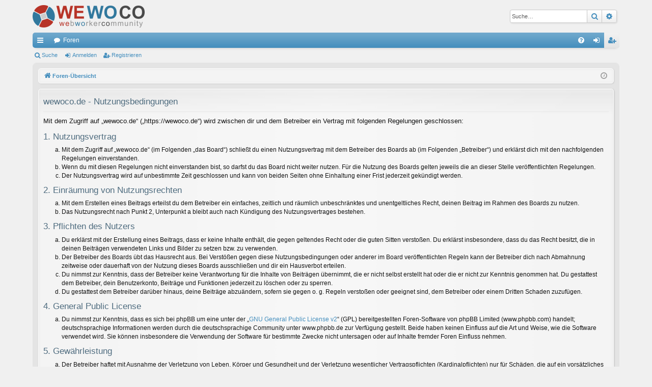

--- FILE ---
content_type: application/javascript
request_url: https://wewoco.de/ext/mulu/wewocoregister/styles/all/theme/wewoco-register.js?assets_version=29
body_size: -123
content:
$("#register #username").parent().parent().hide();
$("#register #pf_phpbb_vorname").change(wewoco_set_register);
$("#register #pf_phpbb_nachname").change(wewoco_set_register);
function wewoco_set_register()
{
	var username = $("#register #pf_phpbb_vorname").val() + ' ' + $("#register #pf_phpbb_nachname").val();
	$("#register #username").val(username);
}